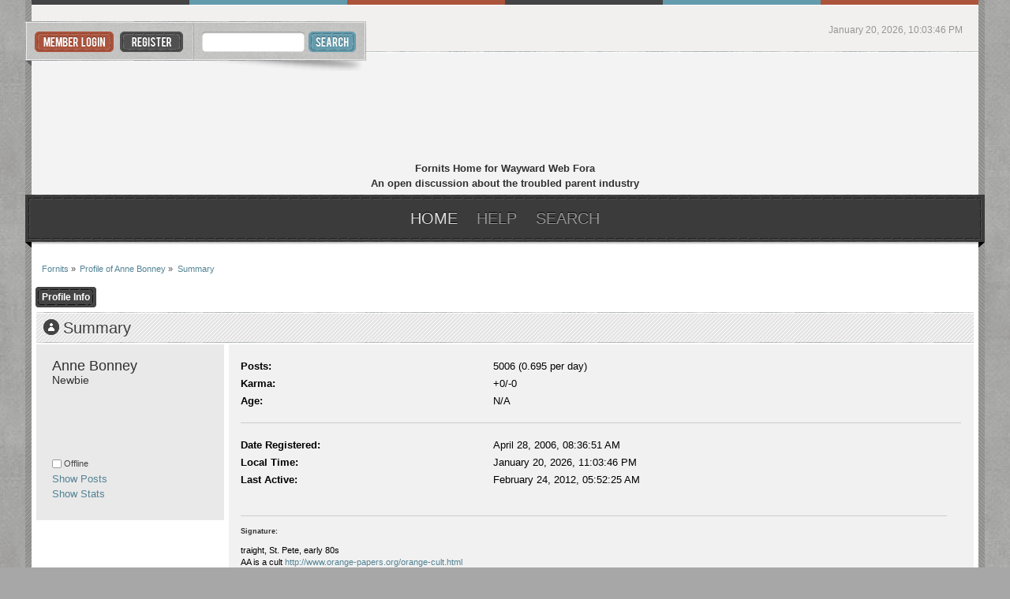

--- FILE ---
content_type: text/html; charset=ISO-8859-1
request_url: https://www.fornits.com/phpbb/index.php?PHPSESSID=ccb38e1ee64997adfd617bb3c8c08599&action=profile;u=3794
body_size: 2718
content:
<!DOCTYPE html PUBLIC "-//W3C//DTD XHTML 1.0 Transitional//EN" "http://www.w3.org/TR/xhtml1/DTD/xhtml1-transitional.dtd">
<html xmlns="http://www.w3.org/1999/xhtml">
<head>
	<link rel="stylesheet" type="text/css" href="https://www.fornits.com/phpbb/Themes/citiez_20b/css/index.css?fin20" />
	<link rel="stylesheet" type="text/css" href="https://www.fornits.com/phpbb/Themes/default/css/webkit.css" /><link href="http://fonts.googleapis.com/css?family=Yanone+Kaffeesatz" rel="stylesheet" type="text/css" />
	<script type="text/javascript" src="https://www.fornits.com/phpbb/Themes/default/scripts/script.js?fin20"></script>
	<script type="text/javascript" src="https://www.fornits.com/phpbb/Themes/citiez_20b/scripts/theme.js?fin20"></script>
	<script type="text/javascript"><!-- // --><![CDATA[
		var smf_theme_url = "https://www.fornits.com/phpbb/Themes/citiez_20b";
		var smf_default_theme_url = "https://www.fornits.com/phpbb/Themes/default";
		var smf_images_url = "https://www.fornits.com/phpbb/Themes/citiez_20b/images";
		var smf_scripturl = "https://www.fornits.com/phpbb/index.php?PHPSESSID=ccb38e1ee64997adfd617bb3c8c08599&amp;";
		var smf_iso_case_folding = false;
		var smf_charset = "ISO-8859-1";
		var ajax_notification_text = "Loading...";
		var ajax_notification_cancel_text = "Cancel";
	// ]]></script>
	<meta http-equiv="Content-Type" content="text/html; charset=ISO-8859-1" />
	<meta name="description" content="Profile of Anne Bonney" />
	<title>Profile of Anne Bonney</title>
	<link rel="canonical" href="https://www.fornits.com/phpbb/index.php?action=profile;u=3794" />
	<link rel="help" href="https://www.fornits.com/phpbb/index.php?PHPSESSID=ccb38e1ee64997adfd617bb3c8c08599&amp;action=help" />
	<link rel="search" href="https://www.fornits.com/phpbb/index.php?PHPSESSID=ccb38e1ee64997adfd617bb3c8c08599&amp;action=search" />
	<link rel="contents" href="https://www.fornits.com/phpbb/index.php?PHPSESSID=ccb38e1ee64997adfd617bb3c8c08599&amp;" />
	<link rel="alternate" type="application/rss+xml" title="Fornits - RSS" href="https://www.fornits.com/phpbb/index.php?PHPSESSID=ccb38e1ee64997adfd617bb3c8c08599&amp;type=rss;action=.xml" />
</head>
<body>
<div id="wrapper">
	<div id="main_border_l">
		<div id="main_border_r">
			<div id="modnav">							
			</div>
			<div id="border_top"></div>
			<div id="topbar">
				<div id="userbox">
					<ul>					
						<li><a class="login" href="https://www.fornits.com/phpbb/index.php?PHPSESSID=ccb38e1ee64997adfd617bb3c8c08599&amp;action=login"></a></li>
						<li><a class="register" href="https://www.fornits.com/phpbb/index.php?PHPSESSID=ccb38e1ee64997adfd617bb3c8c08599&amp;action=register"></a></li>
				</ul></div>
				<div id="search">
					<form action="https://www.fornits.com/phpbb/index.php?PHPSESSID=ccb38e1ee64997adfd617bb3c8c08599&amp;action=search2" method="post" accept-charset="ISO-8859-1">
						<input class="search_input" type="text" name="search" value="" />
						<input class="search_button" type="submit" name="submit" value="" />
					</form>
				</div>
				<div id="toplinks">
					<ul>
						<li class="time">January 20, 2026, 10:03:46 PM</li>
					</ul>
				</div>			
			</div>			
			<div id="header">
				<h1 id="logo">
					<a href="https://www.fornits.com/phpbb/index.php?PHPSESSID=ccb38e1ee64997adfd617bb3c8c08599&amp;">Fornits</a>
<p align="center">Fornits Home for Wayward Web Fora	<br/>
An open discussion about the troubled parent industry</p>
				</h1>			
			</div>
			<div id="toolbar">
				<div id="toolbar_l">
					<div id="toolbar_r">
						
		<ul id="topnav">
				<li id="button_home">
					<a class="active daddy" href="https://www.fornits.com/phpbb/index.php?PHPSESSID=ccb38e1ee64997adfd617bb3c8c08599&amp;">
						<span class="last firstlevel">Home</span>
					</a>
				</li>
				<li id="button_help">
					<a class="daddy" href="https://www.fornits.com/phpbb/index.php?PHPSESSID=ccb38e1ee64997adfd617bb3c8c08599&amp;action=help">
						<span class="firstlevel">Help</span>
					</a>
				</li>
				<li id="button_search">
					<a class="daddy" href="https://www.fornits.com/phpbb/index.php?PHPSESSID=ccb38e1ee64997adfd617bb3c8c08599&amp;action=search">
						<span class="firstlevel">Search</span>
					</a>
				</li>
				<li id="button_login">
					<a class="daddy" href="https://www.fornits.com/phpbb/index.php?PHPSESSID=ccb38e1ee64997adfd617bb3c8c08599&amp;action=login">
						<span class="firstlevel">Login</span>
					</a>
				</li>
				<li id="button_register">
					<a class="daddy" href="https://www.fornits.com/phpbb/index.php?PHPSESSID=ccb38e1ee64997adfd617bb3c8c08599&amp;action=register">
						<span class="last firstlevel">Register</span>
					</a>
				</li>
			</ul>
					</div>
				</div>
			</div>
			<div id="main_content">
	<div class="navigate_section">
		<ul>
			<li>
				<a href="https://www.fornits.com/phpbb/index.php?PHPSESSID=ccb38e1ee64997adfd617bb3c8c08599&amp;"><span>Fornits</span></a> &#187;
			</li>
			<li>
				<a href="https://www.fornits.com/phpbb/index.php?PHPSESSID=ccb38e1ee64997adfd617bb3c8c08599&amp;action=profile;u=3794"><span>Profile of Anne Bonney</span></a> &#187;
			</li>
			<li class="last">
				<a href="https://www.fornits.com/phpbb/index.php?PHPSESSID=ccb38e1ee64997adfd617bb3c8c08599&amp;action=profile;u=3794;area=summary"><span>Summary</span></a>
			</li>
		</ul>
	</div>
<div id="admin_menu">
	<ul class="dropmenu" id="dropdown_menu_1">
			<li><a class="active firstlevel" href="#"><span class="firstlevel">Profile Info</span></a>
				<ul>
					<li>
						<a class="chosen" href="https://www.fornits.com/phpbb/index.php?PHPSESSID=ccb38e1ee64997adfd617bb3c8c08599&amp;action=profile;area=summary;u=3794"><span>Summary</span></a>
					</li>
					<li>
						<a href="https://www.fornits.com/phpbb/index.php?PHPSESSID=ccb38e1ee64997adfd617bb3c8c08599&amp;action=profile;area=statistics;u=3794"><span>Show Stats</span></a>
					</li>
					<li>
						<a href="https://www.fornits.com/phpbb/index.php?PHPSESSID=ccb38e1ee64997adfd617bb3c8c08599&amp;action=profile;area=showposts;u=3794"><span>Show Posts...</span></a>
						<ul>
							<li>
								<a href="https://www.fornits.com/phpbb/index.php?PHPSESSID=ccb38e1ee64997adfd617bb3c8c08599&amp;action=profile;area=showposts;sa=messages;u=3794"><span>Messages</span></a>
							</li>
							<li>
								<a href="https://www.fornits.com/phpbb/index.php?PHPSESSID=ccb38e1ee64997adfd617bb3c8c08599&amp;action=profile;area=showposts;sa=topics;u=3794"><span>Topics</span></a>
							</li>
							<li>
								<a href="https://www.fornits.com/phpbb/index.php?PHPSESSID=ccb38e1ee64997adfd617bb3c8c08599&amp;action=profile;area=showposts;sa=attach;u=3794"><span>Attachments</span></a>
							</li>
						</ul>
					</li>
				</ul>
			</li>
	</ul>
</div>
<div id="admin_content">
	<script type="text/javascript" src="https://www.fornits.com/phpbb/Themes/default/scripts/profile.js"></script>
	<script type="text/javascript"><!-- // --><![CDATA[
		disableAutoComplete();
	// ]]></script>
<div id="profileview" class="flow_auto">
	<div class="cat_bar">
		<h3 class="catbg">
			<span class="ie6_header floatleft"><img src="https://www.fornits.com/phpbb/Themes/citiez_20b/images/icons/profile_sm.gif" alt="" class="icon" />Summary</span>
		</h3>
	</div>
	<div id="basicinfo">
		<div class="windowbg">
			<span class="topslice"><span></span></span>
			<div class="content flow_auto">
				<div class="username"><h4>Anne Bonney <span class="position">Newbie</span></h4></div>
				<img class="avatar" src="http://tbn0.google.com/images?q=tbn:M04MLDndJKQjGM:http://i5.photobucket.com/albums/y164/wteach/more%2520more/SexyPirate.jpg" width="65" height="65" alt="" />
				<ul class="reset">
				
				
				
				
			</ul>
			<span id="userstatus"><img src="https://www.fornits.com/phpbb/Themes/citiez_20b/images/useroff.gif" alt="Offline" align="middle" /><span class="smalltext"> Offline</span>
				</span>
				<p id="infolinks">
					<a href="https://www.fornits.com/phpbb/index.php?PHPSESSID=ccb38e1ee64997adfd617bb3c8c08599&amp;action=profile;area=showposts;u=3794">Show Posts</a><br />
					<a href="https://www.fornits.com/phpbb/index.php?PHPSESSID=ccb38e1ee64997adfd617bb3c8c08599&amp;action=profile;area=statistics;u=3794">Show Stats</a>
				</p>
			</div>
			<span class="botslice"><span></span></span>
		</div>
	</div>
	<div id="detailedinfo">
		<div class="windowbg2">
			<span class="topslice"><span></span></span>
			<div class="content">
				<dl>
					<dt>Posts: </dt>
					<dd>5006 (0.695 per day)</dd>
					<dt>Karma: </dt>
					<dd>+0/-0</dd>
					<dt>Age:</dt>
					<dd>N/A</dd>
				</dl>
				<dl class="noborder">
					<dt>Date Registered: </dt>
					<dd>April 28, 2006, 08:36:51 AM</dd>
					<dt>Local Time:</dt>
					<dd>January 20, 2026, 11:03:46 PM</dd>
					<dt>Last Active: </dt>
					<dd>February 24, 2012, 05:52:25 AM</dd>
				</dl>
				<div class="signature">
					<h5>Signature:</h5>
					traight, St. Pete, early 80s<br />AA is a cult <a href="http://www.orange-papers.org/orange-cult.html" class="bbc_link" target="_blank">http://www.orange-papers.org/orange-cult.html</a><br /><br />The more boring a child is, the more the parents, when showing off the child, receive adulation for being good parents-- because they have a tame child-creature in their house.&nbsp; ~~&nbsp; Frank Zappa
				</div>
			</div>
			<span class="botslice"><span></span></span>
		</div>
	</div>
<div class="clear"></div>
</div>
</div>
			</div>
			<div id="bottom">
				<div id="bottom_l">
					<div id="bottom_r">
						<a class="backtop" href="#"></a>
					</div>
				</div>
			</div>
			<div id="footer">
				<div class="smf_copyright">
					<span>
			<span class="smalltext" style="display: inline; visibility: visible; font-family: Verdana, Arial, sans-serif;"><a href="https://www.fornits.com/phpbb/index.php?PHPSESSID=ccb38e1ee64997adfd617bb3c8c08599&amp;action=credits" title="Simple Machines Forum" target="_blank" class="new_win">SMF 2.0.15</a> |
 <a href="http://www.simplemachines.org/about/smf/license.php" title="License" target="_blank" class="new_win">SMF &copy; 2017</a>, <a href="http://www.simplemachines.org" title="Simple Machines" target="_blank" class="new_win">Simple Machines</a>
			</span></span>
				</div>
				<div class="ds_copyright">
					<ul class="reset">
						<li ><a id="button_xhtml" href="http://validator.w3.org/check?uri=referer" target="_blank" class="new_win" title="Valid XHTML 1.0!"><span>XHTML</span></a></li>
						<li><a id="button_rss" href="https://www.fornits.com/phpbb/index.php?PHPSESSID=ccb38e1ee64997adfd617bb3c8c08599&amp;action=.xml;type=rss" class="new_win"><span>RSS</span></a></li>
						<li class="last"><a id="button_wap2" href="https://www.fornits.com/phpbb/index.php?PHPSESSID=ccb38e1ee64997adfd617bb3c8c08599&amp;wap2" class="new_win"><span>WAP2</span></a></li>
					</ul>
				</div>
				<div class="clr"> <script type="text/javascript">
     (function(){var e=document.createElement("script");e.type="text/javascript";e.async=true;e.src=document.location.protocol+"//d1agz031tafz8n.cloudfront.net/thedaywefightback.js/widget.min.js";var t=document.getElementsByTagName("script")[0];t.parentNode.insertBefore(e,t)})()
   </script></div>
			</div>
		</div>
	</div>
</div>
</body></html>